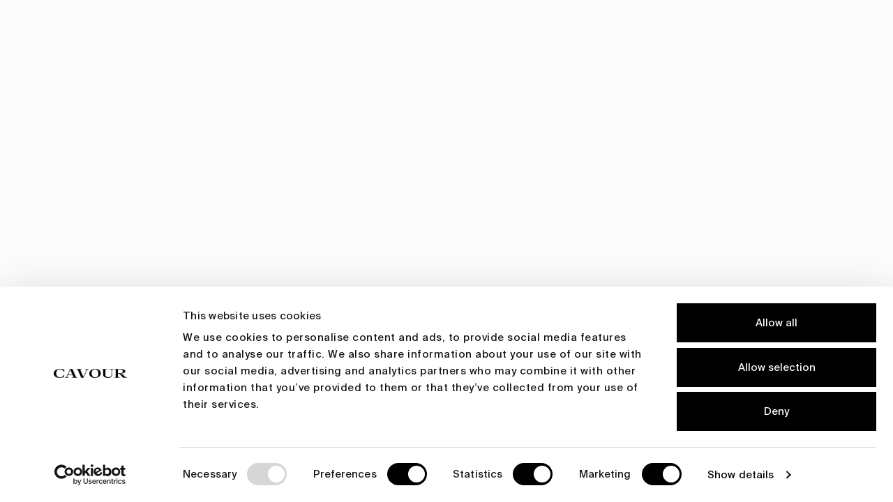

--- FILE ---
content_type: text/html; charset=utf-8
request_url: https://www.cavour.com/en/product/9588/mod-2-summer-seersucker-trouser
body_size: 1851
content:
<!DOCTYPE html><html lang="en"><head><meta charSet="utf-8"/><meta name="viewport" content="width=device-width"/><meta name="next-head-count" content="2"/><meta name="google-site-verification" content="DArnlJFT0iGbLWnuGh28vGUK8fS7ETc6TMU_g2da2Qg"/><meta name="facebook-domain-verification" content="almsggkiknf3sgcbjc21at8v7xzv56"/><link rel="preconnect" crossorigin="anonymous" data-href="https://use.typekit.net"/><link rel="preconnect" href="https://p.typekit.net" crossorigin="anonymous"/><link rel="icon" type="image/png" href="/img/FAVICON.png"/><link rel="preload" href="/fonts/SuisseIntl-Book.woff2" as="font" type="font/woff2" crossorigin="anonymous"/><link rel="stylesheet" crossorigin="anonymous" data-href="https://use.typekit.net/zcl4kxy.css"/><link rel="apple-touch-icon" href="/img/icon512_maskable.png"/><link rel="icon" type="image/png" sizes="32x32" href="/img/icon512_maskable.png"/><meta name="theme-color" content="#fff"/><link rel="preconnect" href="https://use.typekit.net" crossorigin /><link rel="preload" href="/_next/static/css/a79884b59abac3bd.css" as="style" crossorigin=""/><link rel="stylesheet" href="/_next/static/css/a79884b59abac3bd.css" crossorigin="" data-n-g=""/><noscript data-n-css=""></noscript><script defer="" crossorigin="" nomodule="" src="/_next/static/chunks/polyfills-c67a75d1b6f99dc8.js"></script><script src="/_next/static/chunks/webpack-cd44c4d02b6c86e4.js" defer="" crossorigin=""></script><script src="/_next/static/chunks/framework-fee8a7e75612eda8.js" defer="" crossorigin=""></script><script src="/_next/static/chunks/main-d31c857b6383ab80.js" defer="" crossorigin=""></script><script src="/_next/static/chunks/pages/_app-439219100bda47bc.js" defer="" crossorigin=""></script><script src="/_next/static/chunks/2962-5e432aa4c6eac1ab.js" defer="" crossorigin=""></script><script src="/_next/static/chunks/pages/%5B%5B...slug%5D%5D-ade9b6244f5ddba1.js" defer="" crossorigin=""></script><script src="/_next/static/KOyUV2-QWqNU6Jti7YkKS/_buildManifest.js" defer="" crossorigin=""></script><script src="/_next/static/KOyUV2-QWqNU6Jti7YkKS/_ssgManifest.js" defer="" crossorigin=""></script><style data-href="https://use.typekit.net/zcl4kxy.css">@import url("https://p.typekit.net/p.css?s=1&k=zcl4kxy&ht=tk&f=10214.10215.10217.10218&a=98521485&app=typekit&e=css");@font-face{font-family:"ff-more-web-pro-condensed";src:url("https://use.typekit.net/af/943d5f/000000000000000077359dba/30/l?primer=7cdcb44be4a7db8877ffa5c0007b8dd865b3bbc383831fe2ea177f62257a9191&fvd=n4&v=3") format("woff2"),url("https://use.typekit.net/af/943d5f/000000000000000077359dba/30/d?primer=7cdcb44be4a7db8877ffa5c0007b8dd865b3bbc383831fe2ea177f62257a9191&fvd=n4&v=3") format("woff"),url("https://use.typekit.net/af/943d5f/000000000000000077359dba/30/a?primer=7cdcb44be4a7db8877ffa5c0007b8dd865b3bbc383831fe2ea177f62257a9191&fvd=n4&v=3") format("opentype");font-display:swap;font-style:normal;font-weight:400;font-stretch:normal}@font-face{font-family:"ff-more-web-pro-condensed";src:url("https://use.typekit.net/af/b68765/000000000000000077359dc1/30/l?primer=7cdcb44be4a7db8877ffa5c0007b8dd865b3bbc383831fe2ea177f62257a9191&fvd=i4&v=3") format("woff2"),url("https://use.typekit.net/af/b68765/000000000000000077359dc1/30/d?primer=7cdcb44be4a7db8877ffa5c0007b8dd865b3bbc383831fe2ea177f62257a9191&fvd=i4&v=3") format("woff"),url("https://use.typekit.net/af/b68765/000000000000000077359dc1/30/a?primer=7cdcb44be4a7db8877ffa5c0007b8dd865b3bbc383831fe2ea177f62257a9191&fvd=i4&v=3") format("opentype");font-display:swap;font-style:italic;font-weight:400;font-stretch:normal}@font-face{font-family:"ff-more-web-pro-condensed";src:url("https://use.typekit.net/af/5fe0f0/000000000000000077359dd5/30/l?primer=7cdcb44be4a7db8877ffa5c0007b8dd865b3bbc383831fe2ea177f62257a9191&fvd=n5&v=3") format("woff2"),url("https://use.typekit.net/af/5fe0f0/000000000000000077359dd5/30/d?primer=7cdcb44be4a7db8877ffa5c0007b8dd865b3bbc383831fe2ea177f62257a9191&fvd=n5&v=3") format("woff"),url("https://use.typekit.net/af/5fe0f0/000000000000000077359dd5/30/a?primer=7cdcb44be4a7db8877ffa5c0007b8dd865b3bbc383831fe2ea177f62257a9191&fvd=n5&v=3") format("opentype");font-display:swap;font-style:normal;font-weight:500;font-stretch:normal}@font-face{font-family:"ff-more-web-pro-condensed";src:url("https://use.typekit.net/af/dd9a15/000000000000000077359dd8/30/l?primer=7cdcb44be4a7db8877ffa5c0007b8dd865b3bbc383831fe2ea177f62257a9191&fvd=i5&v=3") format("woff2"),url("https://use.typekit.net/af/dd9a15/000000000000000077359dd8/30/d?primer=7cdcb44be4a7db8877ffa5c0007b8dd865b3bbc383831fe2ea177f62257a9191&fvd=i5&v=3") format("woff"),url("https://use.typekit.net/af/dd9a15/000000000000000077359dd8/30/a?primer=7cdcb44be4a7db8877ffa5c0007b8dd865b3bbc383831fe2ea177f62257a9191&fvd=i5&v=3") format("opentype");font-display:swap;font-style:italic;font-weight:500;font-stretch:normal}.tk-ff-more-web-pro-condensed{font-family:"ff-more-web-pro-condensed",serif}</style></head><body><div id="__next"><style data-emotion="css-global 15ioi9c">html{-webkit-font-smoothing:antialiased;-moz-osx-font-smoothing:grayscale;box-sizing:border-box;-webkit-text-size-adjust:100%;}*,*::before,*::after{box-sizing:inherit;}strong,b{font-weight:700;}body{margin:0;color:var(--body-color);font-style:normal;font-size:14px;font-weight:normal;letter-spacing:0;line-height:18px;font-family:suisse_intl-regular,serif;background-color:#fff;}@media(max-width: 991px){body{font-size:13px;line-height:18px;}}@media print{body{background-color:#fff;}}body::backdrop{background-color:#fff;}body{background-color:var(--body-bgcolor);}body .light{font-weight:400!important;}body .faded{color:#555;}body .italic{font-style:italic;}body .semi-bold{font-weight:600!important;}body .bold{font-weight:700!important;}body .h0{font-family:ff-more-web-pro-condensed;font-size:85px;line-height:90px;font-weight:500;letter-spacing:0;}@media(max-width: 991px){body .h0{font-size:45px;line-height:50px;}}body .h1{font-family:ff-more-web-pro-condensed;font-size:60px;line-height:65px;letter-spacing:0;font-weight:500;}@media(max-width: 991px){body .h1{font-size:35px;line-height:40px;}}body .h2{font-family:ff-more-web-pro-condensed;font-size:40px;line-height:45px;letter-spacing:0;font-weight:500;}@media(max-width: 991px){body .h2{font-size:28px;line-height:30px;}}body .h3{font-family:ff-more-web-pro-condensed;font-size:33px;line-height:40px;letter-spacing:0;font-weight:500;}@media(max-width: 991px){body .h3{font-size:33px;line-height:40px;}}body .h4{font-family:ff-more-web-pro-condensed;font-size:21px;line-height:29px;letter-spacing:0;font-weight:500;}@media(max-width: 991px){body .h4{font-size:21px;line-height:29px;}}body .search-input{font-family:ff-more-web-pro-condensed;font-size:60px;line-height:65px;letter-spacing:0;font-weight:400;}@media(max-width: 991px){body .search-input{font-size:21px;line-height:29px;padding-bottom:12px;}}body .white{color:var(--white);}body .white svg{fill:#ffffff;}body .orange{color:var(--orange);}body .light-gray{color:#191818b3;}body .ucase{text-transform:uppercase;}body .underline{-webkit-text-decoration:underline;text-decoration:underline;}body .pointer{cursor:pointer;}body .text-center{text-align:center;}body .text-small{font-size:12px;}body .thin{font-weight:400;}body .bodytext{font-family:suisse_intl-regular,serif;font-style:normal;font-size:14px;font-weight:normal;letter-spacing:0;line-height:18px;}@media(max-width: 991px){body .bodytext{font-size:13px;line-height:18px;}}</style></div><script id="__NEXT_DATA__" type="application/json" crossorigin="">{"props":{"pageProps":{},"__N_SSG":true},"page":"/[[...slug]]","query":{},"buildId":"KOyUV2-QWqNU6Jti7YkKS","isFallback":true,"gsp":true,"locale":"en","locales":["en","sv","nb","da"],"defaultLocale":"en","scriptLoader":[]}</script></body></html>

--- FILE ---
content_type: application/javascript; charset=utf-8
request_url: https://www.cavour.com/_next/static/chunks/3803.3b2adf63b56676c6.js
body_size: 282
content:
"use strict";(self.webpackChunk_N_E=self.webpackChunk_N_E||[]).push([[3803],{83803:function(e,n,t){t.r(n);var l=t(85893),i=t(15861),o=t(41481),a=t(7926),c=t(71759);n.default=e=>{var n;let{blok:t,className:r,variant:s,isMobile:u,editable:d}=e,{setForceOpenNewsletter:m}=(0,c.qr)();"new_window"==t.click_action&&(t.url.target="_blank");let b=t.custom_icon&&t.custom_icon&&t.custom_icon.filename&&""!=t.custom_icon.filename?{cursor:"pointer",position:"relative",pl:4,"&:before":{content:'""',width:"1rem",height:"1rem",display:"inline-flex",backgroundImage:"url(".concat(null==t?void 0:null===(n=t.custom_icon)||void 0===n?void 0:n.filename,")"),backgroundRepeat:"no-repeat",backgroundSize:"contain",position:"absolute",top:"1px",left:0}}:{cursor:"pointer"};return"newsletter"==t.click_action?(0,l.jsx)(i.Z,{onClick:()=>{m({status:!0,section:"newsletter"})},...(0,o.LF)(d?t:{}),variant:s||"body1",className:u?"":r,sx:b,children:t.label}):(0,l.jsx)(a.Z,{link:t.url,elmnt:(0,l.jsx)(i.Z,{...(0,o.LF)(d?t:{}),variant:s||"body1",className:u?"":r,sx:b,children:t.label}),title:t.label})}}}]);

--- FILE ---
content_type: application/javascript; charset=utf-8
request_url: https://www.cavour.com/_next/static/chunks/webpack-cd44c4d02b6c86e4.js
body_size: 3402
content:
!function(){"use strict";var e,r,t,a,c,_,n,i,u,o,f,b,d={},l={};function __webpack_require__(e){var r=l[e];if(void 0!==r)return r.exports;var t=l[e]={exports:{}},a=!0;try{d[e].call(t.exports,t,t.exports,__webpack_require__),a=!1}finally{a&&delete l[e]}return t.exports}__webpack_require__.m=d,__webpack_require__.amdO={},e=[],__webpack_require__.O=function(r,t,a,c){if(t){c=c||0;for(var _=e.length;_>0&&e[_-1][2]>c;_--)e[_]=e[_-1];e[_]=[t,a,c];return}for(var n=1/0,_=0;_<e.length;_++){for(var t=e[_][0],a=e[_][1],c=e[_][2],i=!0,u=0;u<t.length;u++)n>=c&&Object.keys(__webpack_require__.O).every(function(e){return __webpack_require__.O[e](t[u])})?t.splice(u--,1):(i=!1,c<n&&(n=c));if(i){e.splice(_--,1);var o=a()}}return o},__webpack_require__.n=function(e){var r=e&&e.__esModule?function(){return e.default}:function(){return e};return __webpack_require__.d(r,{a:r}),r},t=Object.getPrototypeOf?function(e){return Object.getPrototypeOf(e)}:function(e){return e.__proto__},__webpack_require__.t=function(e,a){if(1&a&&(e=this(e)),8&a||"object"==typeof e&&e&&(4&a&&e.__esModule||16&a&&"function"==typeof e.then))return e;var c=Object.create(null);__webpack_require__.r(c);var _={};r=r||[null,t({}),t([]),t(t)];for(var n=2&a&&e;"object"==typeof n&&!~r.indexOf(n);n=t(n))Object.getOwnPropertyNames(n).forEach(function(r){_[r]=function(){return e[r]}});return _.default=function(){return e},__webpack_require__.d(c,_),c},__webpack_require__.d=function(e,r){for(var t in r)__webpack_require__.o(r,t)&&!__webpack_require__.o(e,t)&&Object.defineProperty(e,t,{enumerable:!0,get:r[t]})},__webpack_require__.f={},__webpack_require__.e=function(e){return Promise.all(Object.keys(__webpack_require__.f).reduce(function(r,t){return __webpack_require__.f[t](e,r),r},[]))},__webpack_require__.u=function(e){return 6909===e?"static/chunks/a447bf24-bc147eb070358daa.js":5532===e?"static/chunks/5532-c44fc1ed42420853.js":"static/chunks/"+(({261:"reactPlayerKaltura",2121:"reactPlayerFacebook",2546:"reactPlayerStreamable",3743:"reactPlayerVimeo",4258:"reactPlayerMux",4439:"reactPlayerYouTube",4667:"reactPlayerMixcloud",6011:"reactPlayerFilePlayer",6125:"reactPlayerSoundCloud",6216:"reactPlayerTwitch",7596:"reactPlayerDailyMotion",7664:"reactPlayerPreview",8055:"reactPlayerWistia",8888:"reactPlayerVidyard"})[e]||e)+"."+({43:"c73ebc263f1cb198",261:"a77f708aaf72d212",630:"a9cf840459563441",979:"546aa1dffb1ce68a",1080:"e7eaff9d817dfd1b",1325:"5bbb839b6ee0b93a",1480:"59a78984361d712e",1562:"4e987d0dc3abf59b",1633:"94067e9138717345",1777:"77c34bf28d2c1733",1977:"7f511e7b42faf047",2121:"45c503057b7376b9",2312:"82eae58283f8daef",2458:"f8c9780801d73e1f",2501:"f31550f04aab7b57",2513:"343a804b797f3240",2546:"d4fced2ead54058e",2638:"2c969e925dbd34d7",3293:"c68741812f0e3ef9",3693:"3e116c80a8c8033b",3743:"f81de87bc22f9edc",3803:"3b2adf63b56676c6",3967:"0beb712336245699",3997:"dfb8b95b5ecc0c3a",4184:"aec874cfe59f8a5e",4258:"939289ef397f4683",4327:"0ac094644721a05d",4439:"786230d2de8376cf",4454:"02b7ef5edf6086a3",4495:"a022f9c82cb1f60e",4667:"037af42bab89d471",4709:"018a8a1931294cc5",4886:"4264ee916b202b56",4905:"1f836ba5384f118c",5031:"6ad4641048fdc308",5126:"43656ad74ec72c76",5229:"b1683004513f22f0",5289:"fa4af2f0d90d1626",5366:"7d9da5ee79a984b1",5708:"48a86a0837141a6b",6011:"7e532581724f0d4d",6125:"c62a550ee0b364a8",6216:"b6da04d39477e814",6422:"db26573890576b97",7250:"46f1f18dc022fc4b",7251:"7540733256e98ae7",7264:"a0a081947dc1f756",7391:"3e62512029209204",7392:"ce7686b915d2a425",7414:"713a305ce8b35503",7517:"823d04847682c0ce",7596:"2f79d36e3a150fd7",7630:"478739ad387ef578",7664:"2516f6d0cf5cad5c",7832:"4800c80a64cd2b6f",7902:"9ddd9f8aaabd9e15",8030:"33d64ad02c10b366",8055:"99310a93a000300e",8174:"f037c2c0abe083e9",8412:"a3de69a10012604a",8522:"bf80f5ac8c6149c0",8888:"b130359d8ff5203a",9173:"5c8d9ff23d98eb35",9304:"77f3ac5a595798f3",9316:"db6ed292e7eb07d0",9350:"a3acc4473a39ba63"})[e]+".js"},__webpack_require__.miniCssF=function(e){return"static/css/"+({1325:"a029dce35fa04769",2888:"a79884b59abac3bd"})[e]+".css"},__webpack_require__.g=function(){if("object"==typeof globalThis)return globalThis;try{return this||Function("return this")()}catch(e){if("object"==typeof window)return window}}(),__webpack_require__.o=function(e,r){return Object.prototype.hasOwnProperty.call(e,r)},a={},c="_N_E:",__webpack_require__.l=function(e,r,t,_){if(a[e]){a[e].push(r);return}if(void 0!==t)for(var n,i,u=document.getElementsByTagName("script"),o=0;o<u.length;o++){var f=u[o];if(f.getAttribute("src")==e||f.getAttribute("data-webpack")==c+t){n=f;break}}n||(i=!0,(n=document.createElement("script")).charset="utf-8",n.timeout=120,__webpack_require__.nc&&n.setAttribute("nonce",__webpack_require__.nc),n.setAttribute("data-webpack",c+t),n.src=__webpack_require__.tu(e)),a[e]=[r];var onScriptComplete=function(r,t){n.onerror=n.onload=null,clearTimeout(b);var c=a[e];if(delete a[e],n.parentNode&&n.parentNode.removeChild(n),c&&c.forEach(function(e){return e(t)}),r)return r(t)},b=setTimeout(onScriptComplete.bind(null,void 0,{type:"timeout",target:n}),12e4);n.onerror=onScriptComplete.bind(null,n.onerror),n.onload=onScriptComplete.bind(null,n.onload),i&&document.head.appendChild(n)},__webpack_require__.r=function(e){"undefined"!=typeof Symbol&&Symbol.toStringTag&&Object.defineProperty(e,Symbol.toStringTag,{value:"Module"}),Object.defineProperty(e,"__esModule",{value:!0})},__webpack_require__.tt=function(){return void 0===_&&(_={createScriptURL:function(e){return e}},"undefined"!=typeof trustedTypes&&trustedTypes.createPolicy&&(_=trustedTypes.createPolicy("nextjs#bundler",_))),_},__webpack_require__.tu=function(e){return __webpack_require__.tt().createScriptURL(e)},__webpack_require__.p="/_next/",n=function(e,r,t,a){var c=document.createElement("link");return c.rel="stylesheet",c.type="text/css",c.onerror=c.onload=function(_){if(c.onerror=c.onload=null,"load"===_.type)t();else{var n=_&&("load"===_.type?"missing":_.type),i=_&&_.target&&_.target.href||r,u=Error("Loading CSS chunk "+e+" failed.\n("+i+")");u.code="CSS_CHUNK_LOAD_FAILED",u.type=n,u.request=i,c.parentNode.removeChild(c),a(u)}},c.href=r,document.head.appendChild(c),c},i=function(e,r){for(var t=document.getElementsByTagName("link"),a=0;a<t.length;a++){var c=t[a],_=c.getAttribute("data-href")||c.getAttribute("href");if("stylesheet"===c.rel&&(_===e||_===r))return c}for(var n=document.getElementsByTagName("style"),a=0;a<n.length;a++){var c=n[a],_=c.getAttribute("data-href");if(_===e||_===r)return c}},u={2272:0},__webpack_require__.f.miniCss=function(e,r){u[e]?r.push(u[e]):0!==u[e]&&({1325:1})[e]&&r.push(u[e]=new Promise(function(r,t){var a=__webpack_require__.miniCssF(e),c=__webpack_require__.p+a;if(i(a,c))return r();n(e,c,r,t)}).then(function(){u[e]=0},function(r){throw delete u[e],r}))},o={2272:0},__webpack_require__.f.j=function(e,r){var t=__webpack_require__.o(o,e)?o[e]:void 0;if(0!==t){if(t)r.push(t[2]);else if(/^(1325|2272)$/.test(e))o[e]=0;else{var a=new Promise(function(r,a){t=o[e]=[r,a]});r.push(t[2]=a);var c=__webpack_require__.p+__webpack_require__.u(e),_=Error();__webpack_require__.l(c,function(r){if(__webpack_require__.o(o,e)&&(0!==(t=o[e])&&(o[e]=void 0),t)){var a=r&&("load"===r.type?"missing":r.type),c=r&&r.target&&r.target.src;_.message="Loading chunk "+e+" failed.\n("+a+": "+c+")",_.name="ChunkLoadError",_.type=a,_.request=c,t[1](_)}},"chunk-"+e,e)}}},__webpack_require__.O.j=function(e){return 0===o[e]},f=function(e,r){var t,a,c=r[0],_=r[1],n=r[2],i=0;if(c.some(function(e){return 0!==o[e]})){for(t in _)__webpack_require__.o(_,t)&&(__webpack_require__.m[t]=_[t]);if(n)var u=n(__webpack_require__)}for(e&&e(r);i<c.length;i++)a=c[i],__webpack_require__.o(o,a)&&o[a]&&o[a][0](),o[a]=0;return __webpack_require__.O(u)},(b=self.webpackChunk_N_E=self.webpackChunk_N_E||[]).forEach(f.bind(null,0)),b.push=f.bind(null,b.push.bind(b))}();
;(function(){if(typeof document==="undefined"||!/(?:^|;\s)__vercel_toolbar=1(?:;|$)/.test(document.cookie))return;var s=document.createElement('script');s.src='https://vercel.live/_next-live/feedback/feedback.js';s.setAttribute("data-explicit-opt-in","true");s.setAttribute("data-cookie-opt-in","true");s.setAttribute("data-deployment-id","dpl_4oPr8zHG1DUGt49eT95EP4LqATSr");((document.head||document.documentElement).appendChild(s))})();

--- FILE ---
content_type: application/javascript; charset=utf-8
request_url: https://www.cavour.com/_next/static/chunks/1480.59a78984361d712e.js
body_size: 2816
content:
"use strict";(self.webpackChunk_N_E=self.webpackChunk_N_E||[]).push([[1480],{27400:function(e,n,r){r.d(n,{Z:function(){return w}});var t=r(87462),a=r(63366),l=r(67294),i=r(90512),s=r(17317),o=r(34867),c=r(94780),u=r(45098),p=r(29628),d=r(96682),g=r(39707),v=r(17172);let filterBreakpointKeys=(e,n)=>e.filter(e=>n.includes(e)),traverseBreakpoints=(e,n,r)=>{let t=e.keys[0];if(Array.isArray(n))n.forEach((n,t)=>{r((n,r)=>{t<=e.keys.length-1&&(0===t?Object.assign(n,r):n[e.up(e.keys[t])]=r)},n)});else if(n&&"object"==typeof n){let a=Object.keys(n).length>e.keys.length?e.keys:filterBreakpointKeys(e.keys,Object.keys(n));a.forEach(a=>{if(-1!==e.keys.indexOf(a)){let l=n[a];void 0!==l&&r((n,r)=>{t===a?Object.assign(n,r):n[e.up(a)]=r},l)}})}else("number"==typeof n||"string"==typeof n)&&r((e,n)=>{Object.assign(e,n)},n)};function appendLevel(e){return e?`Level${e}`:""}function isNestedContainer(e){return e.unstable_level>0&&e.container}function createGetSelfSpacing(e){return function(n){return`var(--Grid-${n}Spacing${appendLevel(e.unstable_level)})`}}function createGetParentSpacing(e){return function(n){return 0===e.unstable_level?`var(--Grid-${n}Spacing)`:`var(--Grid-${n}Spacing${appendLevel(e.unstable_level-1)})`}}function getParentColumns(e){return 0===e.unstable_level?"var(--Grid-columns)":`var(--Grid-columns${appendLevel(e.unstable_level-1)})`}let generateGridSizeStyles=({theme:e,ownerState:n})=>{let r=createGetSelfSpacing(n),t={};return traverseBreakpoints(e.breakpoints,n.gridSize,(e,a)=>{let l={};!0===a&&(l={flexBasis:0,flexGrow:1,maxWidth:"100%"}),"auto"===a&&(l={flexBasis:"auto",flexGrow:0,flexShrink:0,maxWidth:"none",width:"auto"}),"number"==typeof a&&(l={flexGrow:0,flexBasis:"auto",width:`calc(100% * ${a} / ${getParentColumns(n)}${isNestedContainer(n)?` + ${r("column")}`:""})`}),e(t,l)}),t},generateGridOffsetStyles=({theme:e,ownerState:n})=>{let r={};return traverseBreakpoints(e.breakpoints,n.gridOffset,(e,t)=>{let a={};"auto"===t&&(a={marginLeft:"auto"}),"number"==typeof t&&(a={marginLeft:0===t?"0px":`calc(100% * ${t} / ${getParentColumns(n)})`}),e(r,a)}),r},generateGridColumnsStyles=({theme:e,ownerState:n})=>{if(!n.container)return{};let r=isNestedContainer(n)?{[`--Grid-columns${appendLevel(n.unstable_level)}`]:getParentColumns(n)}:{"--Grid-columns":12};return traverseBreakpoints(e.breakpoints,n.columns,(e,t)=>{e(r,{[`--Grid-columns${appendLevel(n.unstable_level)}`]:t})}),r},generateGridRowSpacingStyles=({theme:e,ownerState:n})=>{if(!n.container)return{};let r=createGetParentSpacing(n),t=isNestedContainer(n)?{[`--Grid-rowSpacing${appendLevel(n.unstable_level)}`]:r("row")}:{};return traverseBreakpoints(e.breakpoints,n.rowSpacing,(r,a)=>{var l;r(t,{[`--Grid-rowSpacing${appendLevel(n.unstable_level)}`]:"string"==typeof a?a:null==(l=e.spacing)?void 0:l.call(e,a)})}),t},generateGridColumnSpacingStyles=({theme:e,ownerState:n})=>{if(!n.container)return{};let r=createGetParentSpacing(n),t=isNestedContainer(n)?{[`--Grid-columnSpacing${appendLevel(n.unstable_level)}`]:r("column")}:{};return traverseBreakpoints(e.breakpoints,n.columnSpacing,(r,a)=>{var l;r(t,{[`--Grid-columnSpacing${appendLevel(n.unstable_level)}`]:"string"==typeof a?a:null==(l=e.spacing)?void 0:l.call(e,a)})}),t},generateGridDirectionStyles=({theme:e,ownerState:n})=>{if(!n.container)return{};let r={};return traverseBreakpoints(e.breakpoints,n.direction,(e,n)=>{e(r,{flexDirection:n})}),r},generateGridStyles=({ownerState:e})=>{let n=createGetSelfSpacing(e),r=createGetParentSpacing(e);return(0,t.Z)({minWidth:0,boxSizing:"border-box"},e.container&&(0,t.Z)({display:"flex",flexWrap:"wrap"},e.wrap&&"wrap"!==e.wrap&&{flexWrap:e.wrap},{margin:`calc(${n("row")} / -2) calc(${n("column")} / -2)`},e.disableEqualOverflow&&{margin:`calc(${n("row")} * -1) 0px 0px calc(${n("column")} * -1)`}),(!e.container||isNestedContainer(e))&&(0,t.Z)({padding:`calc(${r("row")} / 2) calc(${r("column")} / 2)`},(e.disableEqualOverflow||e.parentDisableEqualOverflow)&&{padding:`${r("row")} 0px 0px ${r("column")}`}))},generateSizeClassNames=e=>{let n=[];return Object.entries(e).forEach(([e,r])=>{!1!==r&&void 0!==r&&n.push(`grid-${e}-${String(r)}`)}),n},generateSpacingClassNames=(e,n="xs")=>{function isValidSpacing(e){return void 0!==e&&("string"==typeof e&&!Number.isNaN(Number(e))||"number"==typeof e&&e>0)}if(isValidSpacing(e))return[`spacing-${n}-${String(e)}`];if("object"==typeof e&&!Array.isArray(e)){let n=[];return Object.entries(e).forEach(([e,r])=>{isValidSpacing(r)&&n.push(`spacing-${e}-${String(r)}`)}),n}return[]},generateDirectionClasses=e=>void 0===e?[]:"object"==typeof e?Object.entries(e).map(([e,n])=>`direction-${e}-${n}`):[`direction-xs-${String(e)}`];var f=r(85893);let m=["className","children","columns","container","component","direction","wrap","spacing","rowSpacing","columnSpacing","disableEqualOverflow","unstable_level"],b=(0,v.Z)(),S=(0,u.Z)("div",{name:"MuiGrid",slot:"Root",overridesResolver:(e,n)=>n.root});function useThemePropsDefault(e){return(0,p.Z)({props:e,name:"MuiGrid",defaultTheme:b})}var x=r(90948),y=r(28628);let G=function(e={}){let{createStyledComponent:n=S,useThemeProps:r=useThemePropsDefault,componentName:u="MuiGrid"}=e,p=l.createContext(void 0),useUtilityClasses=(e,n)=>{let{container:r,direction:t,spacing:a,wrap:l,gridSize:i}=e,s={root:["root",r&&"container","wrap"!==l&&`wrap-xs-${String(l)}`,...generateDirectionClasses(t),...generateSizeClassNames(i),...r?generateSpacingClassNames(a,n.breakpoints.keys[0]):[]]};return(0,c.Z)(s,e=>(0,o.ZP)(u,e),{})},v=n(generateGridColumnsStyles,generateGridColumnSpacingStyles,generateGridRowSpacingStyles,generateGridSizeStyles,generateGridDirectionStyles,generateGridStyles,generateGridOffsetStyles),b=l.forwardRef(function(e,n){var o,c,u,b,S,x,y,G;let w=(0,d.Z)(),h=r(e),k=(0,g.Z)(h),$=l.useContext(p),{className:C,children:_,columns:Z=12,container:j=!1,component:N="div",direction:O="row",wrap:E="wrap",spacing:L=0,rowSpacing:P=L,columnSpacing:B=L,disableEqualOverflow:I,unstable_level:D=0}=k,R=(0,a.Z)(k,m),q=I;D&&void 0!==I&&(q=e.disableEqualOverflow);let A={},z={},M={};Object.entries(R).forEach(([e,n])=>{void 0!==w.breakpoints.values[e]?A[e]=n:void 0!==w.breakpoints.values[e.replace("Offset","")]?z[e.replace("Offset","")]=n:M[e]=n});let W=null!=(o=e.columns)?o:D?void 0:Z,T=null!=(c=e.spacing)?c:D?void 0:L,U=null!=(u=null!=(b=e.rowSpacing)?b:e.spacing)?u:D?void 0:P,V=null!=(S=null!=(x=e.columnSpacing)?x:e.spacing)?S:D?void 0:B,F=(0,t.Z)({},k,{level:D,columns:W,container:j,direction:O,wrap:E,spacing:T,rowSpacing:U,columnSpacing:V,gridSize:A,gridOffset:z,disableEqualOverflow:null!=(y=null!=(G=q)?G:$)&&y,parentDisableEqualOverflow:$}),K=useUtilityClasses(F,w),H=(0,f.jsx)(v,(0,t.Z)({ref:n,as:N,ownerState:F,className:(0,i.Z)(K.root,C)},M,{children:l.Children.map(_,e=>{if(l.isValidElement(e)&&(0,s.Z)(e,["Grid"])){var n,r;return l.cloneElement(e,{unstable_level:null!=(n=null==(r=e.props)?void 0:r.unstable_level)?n:D+1})}return e})}));return void 0!==q&&q!==(null!=$&&$)&&(H=(0,f.jsx)(p.Provider,{value:q,children:H})),H});return b.muiName="Grid",b}({createStyledComponent:(0,x.ZP)("div",{name:"MuiGrid2",slot:"Root",overridesResolver:(e,n)=>n.root}),componentName:"MuiGrid2",useThemeProps:e=>(0,y.i)({props:e,name:"MuiGrid2"})});var w=G},61480:function(e,n,r){r.r(n);var t=r(85893),a=r(5616),l=r(15861),i=r(27400),s=r(772),o=r(7926),c=r(41481),u=r(67294);n.default=e=>{let{blok:n}=e,{text_align:r="left",color:p,margin_top:d=3,margin_bottom:g=3,variant:v,class_name:f,align_to_grid:m=!1,grid_orientation:b="full"}=n,S={color:p.value&&""!=p.value?p.value:"var(--black)",position:"relative",textAlign:r,textTransform:n.uppercase?"uppercase":"none"},[x,y]=(0,u.useState)(null),G=n.use_line_clamp?(0,t.jsxs)(a.Z,{sx:{textAlign:r,pt:{xs:parseInt(d)||0,sm:1.5*parseInt(d)||0,md:2*parseInt(d)||0},pb:{xs:parseInt(g)||0,sm:1.5*parseInt(g)||0,md:2*parseInt(g)||0}},children:[(0,t.jsx)(a.Z,{className:"line-clamp".concat(x?" open":""),sx:{maxHeight:{xs:"70px",md:"162px"}},children:(0,t.jsx)(l.Z,{...(0,c.LF)(n),variant:""!=v?v:"body1",className:"text ".concat(n.font_weight," ").concat(f),sx:S,children:(0,s.hU)(n.text)})}),(0,t.jsx)(a.Z,{mt:2,onClick:()=>{y(!x)},children:(0,t.jsx)(l.Z,{variant:""!=v?v:"body1",className:"underline",sx:{cursor:"pointer",color:p.value&&""!=p.value?p.value:"var(--black)"},children:x?n.label_read_less||"Read less":n.label_read_more||"Read more"})})]}):(0,t.jsx)(a.Z,{sx:{textAlign:r,pt:{xs:parseInt(d)||0,sm:1.5*parseInt(d)||0,md:2*parseInt(d)||0},pb:{xs:parseInt(g)||0,sm:1.5*parseInt(g)||0,md:2*parseInt(g)||0}},children:(0,t.jsx)(l.Z,{...(0,c.LF)(n),variant:""!=v?v:"body1",className:"".concat(n.font_weight," ").concat(f),sx:S,children:(0,s.hU)(n.text)})}),w=m?(0,t.jsx)(i.Z,{container:!0,spacing:0,children:(0,t.jsx)(i.Z,{xs:12,sm:"full"==b?12:8,smOffset:"right"==b?4:"center"==b?2:0,children:G})}):G;return(0,t.jsx)(o.Z,{link:n.link,elmnt:w})}}}]);

--- FILE ---
content_type: application/javascript; charset=utf-8
request_url: https://www.cavour.com/_next/static/KOyUV2-QWqNU6Jti7YkKS/_ssgManifest.js
body_size: -217
content:
self.__SSG_MANIFEST=new Set(["\u002F[[...slug]]","\u002Fcustomer\u002Faccount\u002F[[...slug]]","\u002Fglobals","\u002Fsearch","\u002Fshared"]);self.__SSG_MANIFEST_CB&&self.__SSG_MANIFEST_CB()

--- FILE ---
content_type: application/javascript; charset=utf-8
request_url: https://www.cavour.com/_next/static/chunks/pages/404-ee262715c2813e0e.js
body_size: 547
content:
(self.webpackChunk_N_E=self.webpackChunk_N_E||[]).push([[2197],{20394:function(e,t,n){(window.__NEXT_P=window.__NEXT_P||[]).push(["/404",function(){return n(26131)}])},85475:function(e,t,n){"use strict";var s=n(85893),a=n(516),r=n(77931),l=n(77514),o=n(82407),i=n(18245),c=n(71759),u=n(67294),x=n(9669),d=n.n(x),f=n(11163);t.Z=e=>{let{children:t}=e,{locale:n}=(0,f.useRouter)(),[x,g]=(0,u.useState)(null),{setNavTheme:h}=(0,c.P6)(e=>({setNavTheme:e.setNavTheme}));return(0,u.useEffect)(()=>{let getGlobals=async()=>{let{data:{content:e}}=await d().post("/api/get",{locale:n,preview:!1,page:"globals",action:"page"});g(e)};getGlobals(),h({className:"",backgroundColor:"var(--white)",zIndex:!0,position:"sticky"})},[]),x?(0,s.jsxs)(s.Fragment,{children:[(0,s.jsx)(l.Z,{}),(0,s.jsx)(o.Z,{globals:x}),(0,s.jsx)(i.Z,{}),(0,s.jsxs)("div",{id:"page-container",children:[(0,s.jsx)(a.Z,{globals:x}),(0,s.jsx)("div",{style:{minHeight:"100vh",display:"flex",flexDirection:"column",alignItems:"center",justifyContent:"center"},children:t}),(0,s.jsx)(r.Z,{globals:x})]})]}):(0,s.jsx)(s.Fragment,{})}},20965:function(e,t,n){"use strict";var s=n(85893),a=n(65582),r=n(15861),l=n(69417),o=n(41664),i=n.n(o),c=n(71759);t.Z=()=>{let{translations:e}=(0,c.qr)(e=>({translations:e.globalState.translations}));return(0,s.jsxs)(a.Z,{sx:{flex:1,display:"flex",flexDirection:"column",alignItems:"center",justifyContent:"center"},children:[(0,s.jsx)(r.Z,{sx:{mb:3},variant:"h4",children:(null==e?void 0:e.oops_page_was_not_found)||"Oops! Page wasn't found!"}),(0,s.jsx)(i(),{href:"/",children:(0,s.jsx)(l.Z,{children:(null==e?void 0:e.go_to_start_page)||"Go to start page"})})]})}},26131:function(e,t,n){"use strict";n.r(t);var s=n(85893),a=n(20965),r=n(85475),l=n(5616);let error404=()=>(0,s.jsx)(l.Z,{className:"row-y-center x-center",children:(0,s.jsx)(a.Z,{})});error404.Layout=r.Z,t.default=error404}},function(e){e.O(0,[9774,2888,179],function(){return e(e.s=20394)}),_N_E=e.O()}]);

--- FILE ---
content_type: application/javascript; charset=utf-8
request_url: https://www.cavour.com/_next/static/KOyUV2-QWqNU6Jti7YkKS/_buildManifest.js
body_size: 142
content:
self.__BUILD_MANIFEST=function(s,e){return{__rewrites:{afterFiles:[{has:e,source:"/:nextInternalLocale(en|sv|nb|da)/sitemap",destination:"/:nextInternalLocale/api/sitemap"},{has:e,source:"/:nextInternalLocale(en|sv|nb|da)/robots.txt",destination:"/:nextInternalLocale/api/robots"}],beforeFiles:[],fallback:[]},"/404":["static/chunks/pages/404-ee262715c2813e0e.js"],"/500":["static/chunks/pages/500-c095e8c431dd4ffe.js"],"/_error":["static/chunks/pages/_error-e4216aab802f5810.js"],"/checkout":[s,"static/chunks/2520-5c910ffd2d75eae9.js","static/chunks/pages/checkout-99100a3a2edcef08.js"],"/checkout/success":["static/chunks/a447bf24-bc147eb070358daa.js",s,"static/chunks/5532-c44fc1ed42420853.js","static/chunks/pages/checkout/success-816bc0a27cb896bc.js"],"/customer/account/[[...slug]]":[s,"static/chunks/pages/customer/account/[[...slug]]-6f0f4222b0c01809.js"],"/globals":["static/chunks/pages/globals-aa7ce019d14e015b.js"],"/search":[s,"static/chunks/pages/search-9da7bed4d6a3715f.js"],"/shared":["static/chunks/pages/shared-5055191ffd1af25d.js"],"/[[...slug]]":[s,"static/chunks/pages/[[...slug]]-ade9b6244f5ddba1.js"],sortedPages:["/404","/500","/_app","/_error","/checkout","/checkout/success","/customer/account/[[...slug]]","/globals","/search","/shared","/[[...slug]]"]}}("static/chunks/2962-5e432aa4c6eac1ab.js",void 0),self.__BUILD_MANIFEST_CB&&self.__BUILD_MANIFEST_CB();